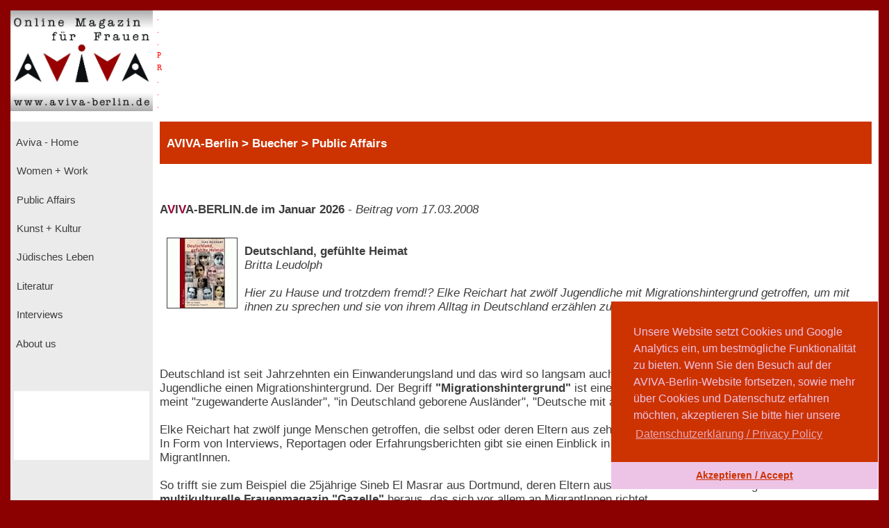

--- FILE ---
content_type: text/plain
request_url: https://www.google-analytics.com/j/collect?v=1&_v=j102&aip=1&a=1456432589&t=pageview&_s=1&dl=https%3A%2F%2Fwww.aviva-berlin.de%2Faviva%2Fcontent_Buecher_Public%2520Affairs.php%3Fid%3D14156&ul=en-us%40posix&dt=Deutschland%2C%20gef%C3%BChlte%20Heimat%20-%20Aviva%20-%20Berlin%20Online%20Magazin%20und%20Informationsportal%20f%C3%BCr%20Frauen%20aviva-berlin.de%20Buecher%20Public%20Affairs&sr=1280x720&vp=1280x720&_u=YEBAAEABAAAAACAAI~&jid=407423076&gjid=449517480&cid=1164962014.1768375632&tid=UA-106248087-2&_gid=1956888188.1768375632&_r=1&_slc=1&z=1693120287
body_size: -451
content:
2,cG-V8WB4TDD46